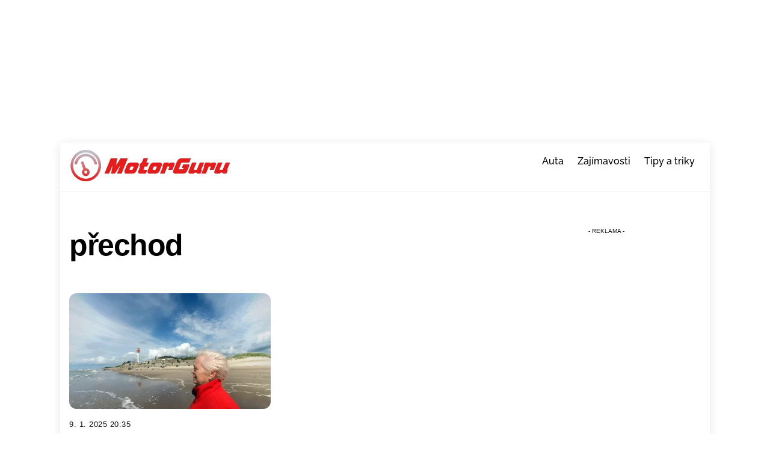

--- FILE ---
content_type: text/html; charset=utf-8
request_url: https://www.google.com/recaptcha/api2/aframe
body_size: 266
content:
<!DOCTYPE HTML><html><head><meta http-equiv="content-type" content="text/html; charset=UTF-8"></head><body><script nonce="GAgEl8lbUv2GA17jtGksog">/** Anti-fraud and anti-abuse applications only. See google.com/recaptcha */ try{var clients={'sodar':'https://pagead2.googlesyndication.com/pagead/sodar?'};window.addEventListener("message",function(a){try{if(a.source===window.parent){var b=JSON.parse(a.data);var c=clients[b['id']];if(c){var d=document.createElement('img');d.src=c+b['params']+'&rc='+(localStorage.getItem("rc::a")?sessionStorage.getItem("rc::b"):"");window.document.body.appendChild(d);sessionStorage.setItem("rc::e",parseInt(sessionStorage.getItem("rc::e")||0)+1);localStorage.setItem("rc::h",'1768869465165');}}}catch(b){}});window.parent.postMessage("_grecaptcha_ready", "*");}catch(b){}</script></body></html>